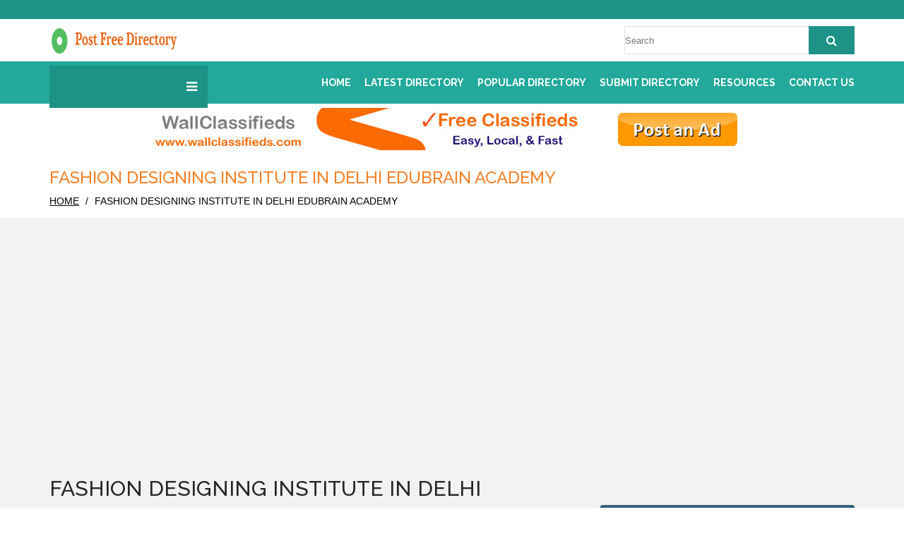

--- FILE ---
content_type: text/html; charset=UTF-8
request_url: https://www.postfreedirectory.com/education/free/fashion-designing-institute-in-delhi-edubrain-academy/178230.html
body_size: 12879
content:
<!DOCTYPE html>
<html lang="en">
<head>
<meta charset="utf-8">
<meta http-equiv="X-UA-Compatible" content="IE=edge">
<title>Fashion Designing Institute in Delhi EduBrain Academy</title>
<meta name="description" content="Masters In Fashion Desginging/ PGDF| Edu Brain Academy"/>
<meta name="keywords" content="Fashion Designing Institute in Delhi,M.Sc In Fashion Desginging in Delhi Fashion Design College in Delhi NCR"/>
<meta name="viewport" content="width=device-width, initial-scale=1, maximum-scale=1">  
<link rel="shortcut icon" href="/assets/img/favicon.ico" type="image/x-icon">
<link rel="icon" href="assets/img/favicon.ico" type="image/x-icon"> 
<link href="/assets/css/style.css" rel="stylesheet">
<link href="/assets/css/color.css" rel="stylesheet" id="colors">
<link href="/assets/css/responsive.css" rel="stylesheet">
<link rel="stylesheet" href="https://maxcdn.bootstrapcdn.com/font-awesome/4.5.0/css/font-awesome.min.css">
<script data-ad-client="ca-pub-6576361112849721" async src="https://pagead2.googlesyndication.com/pagead/js/adsbygoogle.js"></script>
<style>

body{font-family: 'Roboto',sans-serif;
    font-size: 15px;}
</style>
    </head>

    <body>

        <div class='preloader'>

            <div class='loader-center'>

                <div class='loader'>

                    <div class='circle circle-1'></div>

                    <div class='circle circle-2'></div>

                    <div class='circle circle-3'></div>

                    <div class='circle circle-4'></div>

                </div>

            </div>

        </div>

        

           <div class="main-header">
           <div class="top-bar" id="top-bar-sec">
                <div class="container">
                    <div class="row">
                        <div class="col-md-6 col-sm-6 col-xs-6">
                            <div class="contact">
                                <ul>
                                    <li>
                                       
                                    </li>
                                    </ul>
                            </div>
                        </div>
                        <div class="col-md-6 col-sm-6 col-xs-6 text-right">
                            <div class="contacts">
                                
                            </div>
                        </div>
                    </div>
                </div>
            </div>
            <div class="middle">
                <div class="container">
                    <div class="row">
                        <div class="col-md-5 col-sm-5 col-xs-12">
                            <a class="navbar-brand hidden-xs" href="/" title="Free Directory Submission, Website Directories Free, Free Web Directories, Directory Free Listing, Free Website Listing Sites">
                            <img class="site_logo" src="/assets/img/logodirectory.png" /></a>
                        </div>
                        <div class="col-md-7 col-sm-7 col-xs-12">
                            <form name="registers" action="/search" method="get"> 
                            <div class="header-searchbar">                              
                               <input type="text" name="p" placeholder="Search">
                                <button type="submit" class="search-btn"><i class="fa fa-search" aria-hidden="true"></i></button>
                             </div>
                            </form>
                        </div>                

                    </div>

                </div>

            </div>
            <div id="main-menu" class="wa-main-menu main-menu">
                <!-- Menu -->

                <div class="wathemes-menu relative">
                    <!-- navbar -->

                    <div class="navbar navbar-default theme-bg mar0" role="navigation">

                        <div class="container">

                            <div class="row">

                                <div class="col-md-12 col-sm-12 col-xs-12">

                                    <div class="navbar-header">


                                        <a class="navbar-brand visible-xs" href="/" title="Free Directory Submission, Website Directories Free, Free Web Directories, Directory Free Listing, Free Website Listing Sites">

                            <img class="site_logo" src="/assets/img/logodirectory.png" /></a>

                                        <!-- Button For Responsive toggle -->

                                        <button type="button" class="navbar-toggle" data-toggle="collapse" data-target=".navbar-collapse">

                                        <span class="sr-only">Toggle navigation</span>

                                        <span class="icon-bar"></span>

                                        <span class="icon-bar"></span>

                                        <span class="icon-bar"></span>

                                        </button>

                                        <!-- Logo -->

                                    </div>

                                    <!-- Navbar Collapse -->

                                    <div class="navbar-collapse collapse">

                                        <div class="row">
                                            <!-- nav -->

                                            <ul class="nav navbar-nav">			
			<li><a href="/">Home</a></li>
			<li><a href="/latest">Latest Directory</a></li>		
			<li><a href="/popular">Popular Directory</a></li>	
			<li><a href="/submit">Submit Directory</a></li>		
			<li><a href="/resources">Resources</a></li>							
			<li><a href="/contact">Contact us</a></li>
                                            </ul>

                                            <!-- navbar-collapse -->

                                        </div>

                                    </div>

                                </div>

                                <!-- col-md-12 -->

                            </div>

                            <!-- row -->

                        </div>

                        <!-- container -->

                    </div>

                    <!-- navbar -->

                </div>

                <!--  Menu -->

            </div>

        </div>

        <div class="slider-section">

            <div class="container">

                <div class="categories">

                    <div class="categorie-section">

                        
                            <h5>&nbsp;<i class="fa fa-bars" aria-hidden="true"></i></h5>

                        

                    </div>

                </div>

            </div>

        </div>
		
		<div align="center"><a target="_blank" href="https://www.wallclassifieds.com/?utm_source=postfreedirectory&utm_medium=banner&utm_campaign=cl" rel="nofollow"><img src="/assets/img/wall.jpg" style="margin:auto;display: block;
    margin-bottom: 10px;" class="img-responsive" border="0"></a></div>
        <!-- //***slider-section Start***// -->

        <div class="breadcrumb-section">

            <div class="breadcrumb-text">

                <div class="container">

                    <div class="row">

                        <div class="col-md-12 col-sm-12 col-xs-12">

                            <div class="breadcrumb-text padTB10">

                                <h3><span>Fashion Designing Institute in Delhi EduBrain Academy</span></h3>

                                <ul class="breadcrumb-list">

                                    <li><a href="/">home</a></li>

                                    <li>Fashion Designing Institute in Delhi EduBrain Academy</li>

                                </ul>

                            </div>

                        </div>

                    </div>

                </div>

            </div>

        </div>



      <div class="deals bg padTB60">

            <div class="container">

                <div class="row">

                    <div class="col-md-8 col-sm-8 col-xs-12">

                        <div class="row">

                            

                            <div class="col-md-12 col-sm-12 col-xs-12">

                                <div class="blog marB30">

                                    <h2>Fashion Designing Institute in Delhi EduBrain Academy</h2>

                                  
               </div>                                
					There are many fashion designing institutes in Delhi that offer courses in fashion designing. Some of the leading institutes are EduBrain Academy. This institute offers both undergraduate and postgraduate programmes in fashion designing like Master in fashion designing ,  B.des in fashion designing etc. For more details visit here - https://www.edubrain.in/  or contact us - 91-93193-36333
<br />
				
				
                                                    

                            </div>

                        </div>

                    </div>

                    <div class="col-md-4 col-sm-4 col-xs-12">

                        <div id="sidebar" class="right" style="margin-top: 47px;">       
                      <div class="info">
                    <h1>Directory Details</h1>  
                </div>           

                <div class="sidebar-nav1">

                    <ul>                                        
                         					    <li><b><i class="fa fa-user" aria-hidden="true" style="color: #f57f25;"></i></b> &nbsp;&nbsp; edubrain foundation</li>											
												<li><b><i class="fa fa-caret-right" aria-hidden="true" style="color: #f57f25;"></i></b> &nbsp;&nbsp; <a href="/education" title="Education Directory">Education</a> / <a href="/education/category/general" title="General Directory">General</a></li>											
						
												<li><b><i class="fa fa-clock-o" aria-hidden="true" style="color: #f57f25;"></i></b>  &nbsp;&nbsp;Nov 07,2022</li>
												<li><b><i class="fa fa-link" aria-hidden="true" style="color: #f57f25;"></i></b>  &nbsp;&nbsp;<a title="Fashion Designing Institute in Delhi EduBrain Academy" href="https://www.edubrain.in/" target="_blank">https://www.edubrain.in/</a></li>
						                                                 

                    </ul>
                    

                                    </div>  </div>

                    </div>

                </div>

            </div>

        </div>

        
        <!-- //***Services End***// -->

        <div class="clear"></div>
		        <div class="main-footer padT60" style="padding: 30px 0px;">
            <div class="container">
                <div class="row">
                     
                    <div class="col-12">  

                <p style="text-align: center; color: #fff; margin: 0px; padding: 5px;"><i class="fa fa-copyright" aria-hidden="true"></i> Copyright Postfreedirectory.com</p>            

                    </div>
                </div>
            </div>
        </div>      

        <!-- //***Footer-Section End***// -->
        <!-- jQuery (necessary for Bootstrap's JavaScript plugins) -->
        <script src="/assets/js/jquery.min.js"></script>
        <!-- Include all compiled plugins (below), or include individual files as needed -->
        <script src="/assets/js/bootstrap.min.js"></script>
        <script src="/assets/plugins/owl-carousel/js/owl.carousel.min.js"></script>
        <script src="/assets/plugins/megamenu/js/hover-dropdown-menu.js"></script>
        <script src="/assets/plugins/megamenu/js/jquery.hover-dropdown-menu-addon.js"></script>
        <script src="/assets/plugins/preloader/js/anime.min.js"></script>
        <script src="/assets/js/main.js"></script>  
		<script type="text/javascript">

  var _gaq = _gaq || [];
  _gaq.push(['_setAccount', 'UA-26243792-1']);
  _gaq.push(['_trackPageview']);

  (function() {
    var ga = document.createElement('script'); ga.type = 'text/javascript'; ga.async = true;
    ga.src = ('https:' == document.location.protocol ? 'https://ssl' : 'http://www') + '.google-analytics.com/ga.js';
    var s = document.getElementsByTagName('script')[0]; s.parentNode.insertBefore(ga, s);
  })();

</script>
<!-- Start of StatCounter Code for Default Guide -->
<script type="text/javascript">
var sc_project=7287372; 
var sc_invisible=1; 
var sc_security="6fed9eb5"; 
</script>
<script type="text/javascript"
src="https://www.statcounter.com/counter/counter.js"></script>
<noscript><div class="statcounter"><a title="website
statistics" href="https://statcounter.com/free-web-stats/"
target="_blank"><img class="statcounter"
src="https://c.statcounter.com/7287372/0/6fed9eb5/1/"
alt="website statistics"></a></div></noscript>
<!-- End of StatCounter Code for Default Guide -->
           </body>
</html>

--- FILE ---
content_type: text/html; charset=utf-8
request_url: https://www.google.com/recaptcha/api2/aframe
body_size: 268
content:
<!DOCTYPE HTML><html><head><meta http-equiv="content-type" content="text/html; charset=UTF-8"></head><body><script nonce="6QBgCvZv8X7ZCv8LHxamYA">/** Anti-fraud and anti-abuse applications only. See google.com/recaptcha */ try{var clients={'sodar':'https://pagead2.googlesyndication.com/pagead/sodar?'};window.addEventListener("message",function(a){try{if(a.source===window.parent){var b=JSON.parse(a.data);var c=clients[b['id']];if(c){var d=document.createElement('img');d.src=c+b['params']+'&rc='+(localStorage.getItem("rc::a")?sessionStorage.getItem("rc::b"):"");window.document.body.appendChild(d);sessionStorage.setItem("rc::e",parseInt(sessionStorage.getItem("rc::e")||0)+1);localStorage.setItem("rc::h",'1770130067841');}}}catch(b){}});window.parent.postMessage("_grecaptcha_ready", "*");}catch(b){}</script></body></html>

--- FILE ---
content_type: text/css
request_url: https://www.postfreedirectory.com/assets/css/style.css
body_size: 50364
content:
/*------------------------------------------------------------------
[Master Stylesheet]

Project:  Bestbuy - Bootstrap Responsive template for deals & coupon codes.
Version: 1.0.0
Assigned to: 
Primary use: Coupon, Code, Offers, Discounts , Deals, HTML5, Responsive, template
-------------------------------------------------------------------*/
/*------------------------------------------------------------------
[Table of contents]

1 Fonts
2 Body / body
3 Default Css
3.1 Reset Style / img
3.2 Form Inputs / input
3.3 Button Style / .itg-button
3.4 Padding Style / .pad0
3.5 Margin Style / .mar0
4 Header-Style
4.1 Top Bar / .contact
4.2 Navigation Bar / .navbar-nav
5 Main Slider
5.1 Owl Nav Style / .slider-section .owl-prev
5.2 Slider Style / .slider-section
6 Heading Style / .section-box
7 Deals Style / .deals
8 Coupons Style / .coupons-section
9 Blog Style / .latest-blog
10 Stores Style / .popular-stores
11 Contact Style / .contact-section
12 Page Header / .breadcrumb-section
13 Preloader / .preloader
14 Page Style
14.1 Sidebars / .sidebar
14.2 Pagination / .pagination-box
14.3 services / .service-section
14.4 Shopcart Style / .shopcart-section
14.5 Wishlist / .cart-detail
15 Footer / .main-footer
-------------------------------------------------------------------*/
/*--- Bootstrap.CSS ---*/

@import '../css/bootstrap.min.css';
/*--- Fontawesome.CSS ---*/

@import '../plugins/font-awesome/css/font-awesome.min.css';
/*--- Owl-Carousel.CSS ---*/

@import '../plugins/owl-carousel/css/owl.carousel.min.css';
@import '../plugins/owl-carousel/css/owl.theme.default.min.css';
/*--- Hover-Dropdown-Menu.CSS ---*/

@import '../plugins/megamenu/css/hover-dropdown-menu.css';
@import '../plugins/flaticon/css/flaticon.css';
/*
==========================
1 Fonts
==========================
*/

@import url('https://fonts.googleapis.com/css?family=Raleway:100,100i,200,200i,300,300i,400,400i,500,500i,600,600i,700,700i,800,800i,900,900i" rel="stylesheet');
/*
==========================
2 Body
==========================
*/

body {
    font-family: 'Raleway', sans-serif;
    font-size: 16px;
    color: #777;
    line-height: 1.8em;
    background: #ffffff;
    -webkit-font-smoothing: antialiased;
    max-width: 100%;
    overflow-x: hidden;
}
/*
==========================
3 Default Css
==========================
*/
/* 3.1 Reset Style */

img {
    max-width: 100%;
}
a {
    text-decoration: none;
    cursor: pointer;
    color: inherit;
    -webkit-transition: all 0.45s ease-in-out;
    -moz-transition: all 0.45s ease-in-out;
    -o-transition: all 0.45s ease-in-out;
    -ms-transition: all 0.45s ease-in-out;
    transition: all 0.45s ease-in-out;
}
a:hover,
a:focus,
a:visited {
    text-decoration: none;
    outline: none;
    -webkit-transition: all 0.45s ease-in-out;
    -moz-transition: all 0.45s ease-in-out;
    -o-transition: all 0.45s ease-in-out;
    -ms-transition: all 0.45s ease-in-out;
    transition: all 0.45s ease-in-out;
    color: inherit;
}
p,
em {
    
    font-size: 15px;
    line-height: 1.6em;
font-family: 'Roboto',sans-serif;
    color: #000000ad;
}
.deals span {font-size: 15px;
    line-height: 1.6em;
    font-family: 'Roboto',sans-serif;
    color: #000000ad;}
	.blog{font-size: 15px;
    line-height: 1.6em;
    font-family: 'Roboto',sans-serif;
    color: #000000ad;}
h1,
h2,
h3,
h4,
h5,
h6 {
    position: relative;
    margin: 0px;
    background: none;
    line-height: 1.6em;
    font-family: 'Raleway', sans-serif;
    color: #262626;
    text-transform: uppercase;
}
/* 3.2 Form Inputs */

input[type=text],
input[type=email],
input[type=search],
input[type=password],
input[type=number],
select {
    padding: 0 0px;
    border: 0;
    display: inline-block;
    width: 100%;
    border: 1px solid rgba(0, 0, 0, 0.12);
    outline: none;
    height: 40px;
    font-size: 13px;
}
.filter{padding-right: 30px;}
textarea {
    padding: 0 20px;
    border: 0;
    display: inline-block;
    width: 100%;
    background-color: #f5f5f5;
    border: 1px solid rgba(0, 0, 0, 0.12);
    outline: none;
    font-size: 14px;
    resize: none;
}
input[type=radio] {
    position: absolute;
    
}
input[type=checkbox] {
    position: absolute;
    visibility: hidden;
}
.box-check:before {
    display: block;
    position: absolute;
    content: "\f00c";
    border-radius: 0;
    top: 0;
    left: 1px;
    margin: auto;
    transition: background 0.25s linear;
    -webkit-transition: background 0.25s linear;
    font: normal normal normal 11px/1 FontAwesome;
    opacity: 0;
}
.box-check {
    display: block;
    position: absolute;
    border: 2px solid;
    border-radius: 0;
    height: 15px;
    width: 15px;
    top: 17px;
    margin-top: -10px;
    left: 0;
    z-index: 5;
    transition: border .25s linear;
    -webkit-transition: border .25s linear;
}
.check {
    border: 5px solid #FFFFFF;
}
.check::before {
    display: block;
    position: absolute;
    content: '';
    height: 10px;
    width: 10px;
    top: 4px;
    left: 4px;
    margin: auto;
    transition: background 0.25s linear;
    -webkit-transition: background 0.25s linear;
    visibility: hidden;
}
.check {
    display: block;
    position: absolute;
    border: 2px solid;
    height: 20px;
    width: 20px;
    top: 50%;
    margin-top: -10px;
    left: 15px;
    z-index: 5;
    transition: border .25s linear;
    -webkit-transition: border .25s linear;
}
input[type=radio]:checked ~ .check::before {
    visibility: visible;
}
input[type=radio]:checked ~ label {
    #color: #2e2e2e;
}
input[type=checkbox]:checked ~ .box-check {
    border: 2px solid;
    border-color: #e6e6e6;
}
input[type=checkbox]:checked ~ label {
    #color: #2e2e2e;
}
input[type=checkbox]:checked ~ .box-check:before {
    opacity: 1;
}
ul.list label.radio-label,
label.radio-label {
    display: block;
    position: relative;
    font-size: 16px;
    padding: 0px 0px 0px 15px;
    margin: 0 auto;
    height: 30px;
    z-index: 9;
    cursor: pointer;
    -webkit-transition: all 0.25s linear;
    text-transform: capitalize;
}
label {
    display: inline-block;
    font-weight: 400;
    margin: 0 0 5px 0px;
    color: #777;
}
input::-webkit-input-placeholder,
textarea::-webkit-input-placeholder {
    color: #777;
}
select::-moz-placeholder,
select::-webkit-input-placeholder,
select:-ms-input-placeholder,
select:-moz-placeholder {
    color: #fff;
}
input::-moz-placeholder,
textarea::-moz-placeholder {
    color: #777;
}
input:-ms-input-placeholder,
textarea:-ms-input-placeholder {
    color: #777;
}
input:-moz-placeholder,
textarea:-moz-placeholder {
    color: #777;
}
section {
    position: relative;
    width: 100%;
    float: left;
}
.positionR {
    position: relative;
}
.positionS {
    position: static;
}
.positionA {
    position: absolute;
}
.bagB {
    background: black;
}
.bagW {
    background: White;
}
.border-box {
    border: 1px solid lightgray;
}
ul {
    list-style: none;
    padding: 0;
    margin: 0;
}
ul li a {
    display: inline-block;
}
ul li {
    font-size: 16px;
}
.drf ul li {
    font-size: 22px;
    display: inline-block;
    padding: 0px 5px;
}
span {
    font-size: 16px;
    font-size: inherit;
}
.clear {
    clear: both;
}
/* 3.3 Button Style */

.itg-btn {
    background-color: #000;
    color: #fff;
    padding: 5px 40px;
    text-transform: uppercase;
    position: relative;
    z-index: 1;
    border: 0;
}
.itg-btn.cart-btn {
    position: relative;
    padding: 10px 40px;
    color: #fff;
    font-size: 14px;
    font-weight: bold;
}
.itg-btn.box-btn.black {
    color: #000;
    border: 1px solid #f2f2f2;
}
.itg-btn.box-btn.white {
    color: #000;
    border: 1px solid #f2f2f2;
}
.itg-btn.box-btn {
    background-color: transparent;
    color: inherit;
    font-size: 14px;
    font-weight: bold;
    overflow: hidden;
    display: inline-block;
    text-align: center;
}
.itg-btn.box-btn:hover span {
    left: -50%;
    opacity: 1;
    color: #fff;
}
.itg-btn.box-btn span:after {
    width: 0;
    height: 0;
    border-bottom: 60px solid;
    border-right: 40px solid transparent;
    position: absolute;
    content: "";
    top: 0;
    -webkit-transition: all 0.45s ease-in-out;
    -moz-transition: all 0.45s ease-in-out;
    -o-transition: all 0.45s ease-in-out;
    -ms-transition: all 0.45s ease-in-out;
    transition: all 0.45s ease-in-out;
    left: 100%;
}
.itg-btn.box-btn span {
    background-color: #eee;
    opacity: 1;
    position: absolute;
    left: 0;
    top: 0;
    text-align: center;
    width: 100%;
    height: 100%;
    color: #000;
    padding: 8px 0;
    -webkit-transition: all 0.45s ease-in-out;
    -moz-transition: all 0.45s ease-in-out;
    -o-transition: all 0.45s ease-in-out;
    -ms-transition: all 0.45s ease-in-out;
    transition: all 0.45s ease-in-out;
    line-height: 1.6em;
}
/* 3.4 Padding Style */

.pad0 {
    padding: 0px;
}
.pad5 {
    padding: 5px;
}
.pad10 {
    padding: 10px;
}
.pad15 {
    padding: 15px;
}
.pad20 {
    padding: 20px;
}
.pad30 {
    padding: 30px;
}
.pad40 {
    padding: 40px;
}
.pad50 {
    padding: 50px;
}
.pad60 {
    padding: 60px;
}
.pad70 {
    padding: 70px;
}
.pad80 {
    padding: 80px;
}
.pad90 {
    padding: 90px;
}
.pad100 {
    padding: 100px;
}
.padTB0 {
    padding: 0px 0;
}
.padTB5 {
    padding: 5px 0;
}
.padTB10 {
    padding: 10px 0;
}
.padTB15 {
    padding: 15px 0;
}
.padTB20 {
    padding: 20px 0;
}
.padTB30 {
    padding: 30px 0;
}
.padTB40 {
    padding: 40px 0;
}
.padTB50 {
    padding: 50px 0;
}
.padTB60 {
    padding: 60px 0;
}
.padTB70 {
    padding: 70px 0;
}
.padTB80 {
    padding: 80px 0;
}
.padTB90 {
    padding: 90px 0;
}
.padTB100 {
    padding: 100px 0;
}
.padT0 {
    padding-top: 0px;
}
.padT5 {
    padding-top: 5px;
}
.padT10 {
    padding-top: 10px;
}
.padT15 {
    padding-top: 15px;
}
.padT20 {
    padding-top: 20px;
}
.padT30 {
    padding-top: 30px;
}
.padT40 {
    padding-top: 40px;
}
.padT50 {
    padding-top: 50px;
}
.padT60 {
    padding-top: 60px;background-color: #262626;
}
.padT70 {
    padding-top: 70px;
}
.padT80 {
    padding-top: 80px;
}
.padT90 {
    padding-top: 90px;
}
.padT100 {
    padding-top: 100px;
}
.padB0 {
    padding-bottom: 0px;
}
.padB5 {
    padding-bottom: 5px;
}
.padB10 {
    padding-bottom: 10px;
}
.padB20 {
    padding-bottom: 20px;
}
.padB30 {
    padding-bottom: 30px;
}
.padB40 {
    padding-bottom: 40px;
}
.padB50 {
    padding-bottom: 50px;
}
.padB60 {
    padding-bottom: 60px;
}
.padB70 {
    padding-bottom: 70px;
}
.padB80 {
    padding-bottom: 80px;
}
.padB90 {
    padding-bottom: 90px;
}
.padB100 {
    padding-bottom: 100px;
}
.padL0 {
    padding-left: 0px;
}
.padL5 {
    padding-left: 5px;
}
.padL10 {
    padding-left: 10px;
}
.padL20 {
    padding-left: 20px;
}
.padL30 {
    padding-left: 30px;
}
.padL40 {
    padding-left: 40px;
}
.padL50 {
    padding-left: 50px;
}
.padL60 {
    padding-left: 60px;
}
.padL70 {
    padding-left: 70px;
}
.padL80 {
    padding-left: 80px;
}
.padL90 {
    padding-left: 90px;
}
.padL100 {
    padding-left: 100px;
}
.padLR0 {
    padding-left: 0px;
}
.padLR5 {
    padding-left: 5px;
}
.padLR10 {
    padding-left: 10px;
}
.padLR20 {
    padding-left: 20px;
}
.padLR30 {
    padding-left: 30px;
}
.padLR40 {
    padding-left: 40px;
}
.padLR50 {
    padding-left: 50px;
}
.padLR60 {
    padding-left: 60px;
}
.padLR70 {
    padding-left: 70px;
}
.padLR80 {
    padding-left: 80px;
}
.padLR90 {
    padding-left: 90px;
}
.padLR100 {
    padding-left: 100px;
}
.padR0 {
    padding-right: 0px;
}
.padR5 {
    padding-right: 5px;
}
.padR10 {
    padding-right: 10px;
}
.padR20 {
    padding-right: 20px;
}
.padR30 {
    padding-right: 30px;
}
.padR40 {
    padding-right: 40px;
}
.padR50 {
    padding-right: 50px;
}
.padR60 {
    padding-right: 60px;
}
.padR70 {
    padding-right: 70px;
}
.padR80 {
    padding-right: 80px;
}
.padR90 {
    padding-right: 90px;
}
.padR100 {
    padding-right: 100px;
}
/* 3.5 Margin Style */

.mar0 {
    margin: 0px;
}
.mar5 {
    margin: 5px;
}
.mar10 {
    margin: 10px;
}
.mar15 {
    margin: 15px;
}
.mar20 {
    margin: 20px;
}
.mar30 {
    margin: 30px;
}
.mar40 {
    margin: 40px;
}
.mar50 {
    margin: 50px;
}
.mar60 {
    margin: 60px;
}
.mar70 {
    margin: 70px;
}
.mar80 {
    margin: 80px;
}
.mar90 {
    margin: 90px;
}
.mar100 {
    margin: 100px;
}
.marT0 {
    margin-top: 0px;
}
.marT5 {
    margin-top: 5px;
}
.marT10 {
    margin-top: 10px;
}
.marT15 {
    margin-top: 15px;
}
.marT20 {
    margin-top: 20px;
}
.marT30 {
    margin-top: 30px;
}
.marT40 {
    margin-top: 40px;
}
.marT50 {
    margin-top: 50px;
}
.marT60 {
    margin-top: 60px;
}
.marT70 {
    margin-top: 70px;
}
.marT80 {
    margin-top: 80px;
}
.marT90 {
    margin-top: 90px;
}
.marT100 {
    margin-top: 100px;
}
.marB0 {
    margin-bottom: 0px;
}
.marB5 {
    margin-bottom: 5px;
}
.marB10 {
    margin-bottom: 10px;
}
.marB20 {
    margin-bottom: 20px;
}
.marB30 {
    margin-bottom: 30px;
}
.marB40 {
    margin-bottom: 40px;
}
.marB50 {
    margin-bottom: 50px;
}
.marB60 {
    margin-bottom: 60px;
}
.marB70 {
    margin-bottom: 70px;
}
.marB80 {
    margin-bottom: 80px;
}
.marB90 {
    margin-bottom: 90px;
}
.marB100 {
    margin-bottom: 100px;
}
.marL0 {
    margin-left: 0px;
}
.marL5 {
    margin-left: 5px;
}
.marL10 {
    margin-left: 10px;
}
.marL20 {
    margin-left: 20px;
}
.marL30 {
    margin-left: 30px;
}
.marL40 {
    margin-left: 40px;
}
.marL50 {
    margin-left: 50px;
}
.marL60 {
    margin-left: 60px;
}
.marL70 {
    margin-left: 70px;
}
.marL80 {
    margin-left: 80px;
}
.marL90 {
    margin-left: 90px;
}
.marL100 {
    margin-left: 100px;
}
.marR0 {
    margin-right: 0px;
}
.marR5 {
    margin-right: 5px;
}
.marR10 {
    margin-right: 10px;
}
.marR20 {
    margin-right: 20px;
}
.marR30 {
    margin-right: 30px;
}
.marR40 {
    margin-right: 40px;
}
.marR50 {
    margin-right: 50px;
}
.marR60 {
    margin-right: 60px;
}
.marR70 {
    margin-right: 70px;
}
.marR80 {
    margin-right: 80px;
}
.marR90 {
    margin-right: 90px;
}
.marR100 {
    margin-right: 100px;
}
/*
==========================
4 Header Style
==========================
*/
/* 4.1 Top Bar */

.contact {
    width: 100%;
    position: relative;
    float: left;
}
.main-header {
    width: 100%;
    position: fixed;
    float: left;z-index: 11;
}
#top-bar-sec {
    width: 100%;
    position: relative;
    float: left;
    padding: 0;
    z-index: 3;
}
.contact ul li {
    text-transform: capitalize;
    color: #fff;
    font-size: 14px;
    display: inline-block;font-family: lato;
}
.contacts {
    width: 100%;
    position: relative;
    float: left;
	margin-top:5px;
}
.contact select {
    border: none;
    font-size: 14px;
    padding: 0;
}
.contacts ul li {
    text-transform: capitalize;
    color: #fff;
    font-size: 14px;
    display: inline-block;
}

.middle {
    width: 100%;
    position: relative;
    float: left;
    padding: 5px 0;background: #fff;
}
.middle ul li {
    display: inline-block;
    float: right;
    color: #000;
    margin-top: 20px;
}
.middle sup {
    color: #fff;
    padding: 1px 4px;
    border-radius: 50px;
    top: -16px;
    left: -6px;
}
ul.shopping-cart li i {
    font-size: 20px;
    margin-top: 5px;
}
.shopping-cart {
    width: 100%;
    position: relative;
    float: left;
}
ul.nav.navbar-nav li a:last-child {
    padding-right: 0;
}
.shopping-cart [class^="flaticon-"]:before,
[class*=" flaticon-"]:before,
[class^="flaticon-"]:after,
[class*=" flaticon-"]:after {
    font-size: 22px;
}
.header-searchbar select {
    position: absolute;
    width: 25%;
    border-top-right-radius: 0px;
    border-bottom-right-radius: 0px;
    color: #262626;
    background-color: #eee;
    font-weight: bold;
}

.header-searchbar {
   width: 50%;
    position: relative;
    float: right;
    margin-top: 5px;
}
.header-searchbar button {
    font-size: 16px;
    padding: 0 25px;
    position: absolute;
    right: 0;
    top: 0;
    height: 100%;
    border: 0;
    outline: none;
    -webkit-transition: all 0.45s ease-in-out;
    -moz-transition: all 0.45s ease-in-out;
    -o-transition: all 0.45s ease-in-out;
    -ms-transition: all 0.45s ease-in-out;
    transition: all 0.45s ease-in-out;
    color: #fff;
    border-top-left-radius: 0px;
    border-bottom-left-radius: 0px;
}
/* 4.2 Navigation Bar */

li.left-side i {
    margin-left: 4px;
    position: absolute;
    right: 16px
}
.navbar {
    background-color: #23a99c;
    width: 100%;
    position: relative;
    float: left;
    padding: 5px 0;
}
.navbar-default .navbar-nav>li>a {
font-family: 'Raleway', sans-serif;
    color: #fff;
    text-align: center;
    text-transform: uppercase;
    font-weight: bold;
    font-size: 14px;
}
#main-menu {
    width: 100%;
    position: relative;
    float: left;
}
.dropdown-menu>li>a {
    display: block;
    padding: 10px 20px;
    clear: both;
    font-size: 14px;
    font-weight: bold;
    color: #000;
    white-space: nowrap;
    text-transform: uppercase;
}
.navbar-nav .dropdown-menu .dropdown-header,
.navbar-nav .dropdown-menu>li>a {
    padding: 10px 20px;
}
.navbar-default.navbar-nav > a,
.navbar-default.navbar-nav > a:hover,
.nav a:hover,
ul.nav.navbar-nav li a:hover {
    background-color: transparent;
}
.navbar-default .navbar-nav > a,
.navbar-default .navbar-nav > a:focus,
.navbar-default .navbar-nav > a:hover,
.nav > a:focus,
.nav > a:hover:hover {
    background-color: transparent;
}
.navbar-nav>li>.dropdown-menu {
    margin-top: 12px!important;
}
.vertical-menu.navbar-nav>li>.dropdown-menu {
    top: -12px !important;
}
.navbar-default:hover .navbar-nav .dropdown-menu>li>a:hover {
    color: #fff;
}
.navbar-default .navbar-nav>li>a i {
    display: inline-block;
}
ul.nav.navbar-nav.sm i {
    font-size: 18px;
    padding-left: 5px;
}
.navbar-default .navbar-nav .open .dropdown-menu>li>a {
    color: #fff;
    text-transform: uppercase;
}
.navbar-default .navbar-nav .dropdown-menu>li>a {
    color: #000;
    text-transform: uppercase;
    -webkit-transition: all 0.45s ease-in-out;
    -moz-transition: all 0.45s ease-in-out;
    -o-transition: all 0.45s ease-in-out;
    -ms-transition: all 0.45s ease-in-out;
    transition: all 0.45s ease-in-out;
}
.search-icon.s-icon.hidden-xs ul li {
    position: relative;
    float: left;
}
.search-icon.s-icon {
    position: absolute;
    right: 0;
    top: 45%;
    margin-top: -9px;
    color: #000;
}
.search-icon.s-icon ul li {
    display: inline-block;
    padding-right: 15px;
}
.search_bar input[type=text] {
    background-color: #f2f2f2;
    border: none;
}
.search-bar {
    position: relative;
    float: left;
    width: 100%;
    background-color: #fff;
    padding: 20px 10px;
}
.contact .language-icon {
    margin-left: 2px;
    left: 0px;
    position: relative;
    top: 6px;
}
.head-search {
    padding: 0px 0;
    text-align: right;
    color: #000;
}
.top-search {
    background-color: rgb(153, 208, 56);
    padding: 0 30px;
    position: absolute;
    top: 100%;
    right: 100%;
    -webkit-transition: all 0.45s ease-in-out;
    -moz-transition: all 0.45s ease-in-out;
    -o-transition: all 0.45s ease-in-out;
    -ms-transition: all 0.45s ease-in-out;
    transition: all 0.45s ease-in-out;
}
.top-search .input-group-addon {
    background-color: transparent;
    border: 0;
    border-radius: 0;
    color: #fff;
}
.top-search input.form-control {
    background-color: transparent;
    color: #fff;
    border: none;
    box-shadow: none;
    padding: 0 0;
    height: 50px;
}
.top-search input::-webkit-input-placeholder {
    / Chrome/Opera/Safari / color: #fff;
}
.top-search input::-moz-placeholder {
    / Firefox 19+ / color: #fff;
}
.top-search input:-ms-input-placeholder {
    / IE 10+ / color: #fff;
}
.top-search input:-moz-placeholder {
    / Firefox 18- / color: #fff;
}
.search_bar {
    position: relative;
}
.search_bar input {
    border: 1px solid #fff;
    color: #fff;
    background-color: transparent;
}
.search_bar button {
    position: absolute;
    top: 0;
    right: 0;
    height: 100%;
    line-height: 1em;
    background-color: #fff;
    border: none;
    padding: 0px 20px;
    outline: none;
    font-size: 16px;
    text-transform: uppercase;
    letter-spacing: 2px;
    font-weight: 500;
}
.input-group::-webkit-input-placeholder {
    /* WebKit, Blink, Edge */
    
    color: #fff;
}
.input-group:-moz-placeholder {
    /* Mozilla Firefox 4 to 18 */
    
    color: #fff;
}
.input-group::-moz-placeholder {
    /* Mozilla Firefox 19+ */
    
    color: #fff;
}
.input-group:-ms-input-placeholder {
    /* Internet Explorer 10-11 */
    
    color: #fff;
}
.input-group::-ms-input-placeholder {
    /* Microsoft Edge */
    
    color: #fff;
}
.navbar-default .navbar-nav > .open > a,
.navbar-default .navbar-nav > .open > a:focus,
.navbar-default .navbar-nav > .open > a:hover,
.nav .open > a:focus,
.nav .open > a:hover,
.dropdown-menu > li > a:focus,
.dropdown-menu > li > a:hover,
ul.nav.navbar-nav li a:hover {
    background-color: transparent;
    color: #fff;
}
.dropdown-menu {
    background-color: #1a1a1a;
}
ul.nav.navbar-nav.vertical-menu {
    background-color: #fff;
    width: 100%;
}
.categorie-section i {
    right: 15px;
    position: absolute;
    top: 50%;
    margin-top: -9px;
}
.categorie-section h5 {
   width: 100%;
    position: absolute;
    float: left;
    color: #fff;
    margin-top: -60px;
    padding: 16px 15px;
    font-size: 18px;
	background-color: blue;
}
.categorie-section {
   width: 17.5%;
    float: left;
    position: fixed;
    z-index: 11;
}
.categories {
    width: 24%;
    float: left;
    position: relative;
}
.categoriess {
    width: 100%;
    float: left;
    position: relative;
}
.vertical-menu .dropdown-menu {
    background-color: #fff;
}
ul.nav.navbar-nav.vertical-menu li {
    border-bottom: 1px solid #e6e6e6;
    width: 100%;
    padding-top: 1px;
}
ul.nav.navbar-nav.vertical-menu>li>.dropdown-menu {
    left: 100% !important;
}
.vertical-menu .dropdown-menu li.left-side .dropdown-menu {
    margin-left: 100% !important;
}
ul.nav.navbar-nav.vertical-menu li a {
    text-transform: uppercase;
    font-weight: 500;
    font-size: 13px;
    color: #000;
    padding: 15px 27px;
}
ul.nav.navbar-nav.vertical-menu li a:hover {
    color: #fff;
}
ul.nav.navbar-nav.vertical-menu li a i {
    float: right;
}
/*
==========================
5 Main Slider
==========================
*/
/* 5.1 Owl Nav Style */

.slider-section .owl-prev {
    position: absolute;
    content: "";
    top: 34%;
    left: 0;
    background-color: #fff;
    padding: 7px 12px;
    width: 40px;
    height: 40px;
    -webkit-transition: all 0.45s ease-in-out;
    -moz-transition: all 0.45s ease-in-out;
    -o-transition: all 0.45s ease-in-out;
    -ms-transition: all 0.45s ease-in-out;
    transition: all 0.45s ease-in-out;
}
.slider-section .owl-next {
    position: absolute;
    content: "";
    top: 34%;
    right: 0;
    background-color: #fff;
    padding: 7px 12px;
    width: 40px;
    height: 40px;
    -webkit-transition: all 0.45s ease-in-out;
    -moz-transition: all 0.45s ease-in-out;
    -o-transition: all 0.45s ease-in-out;
    -ms-transition: all 0.45s ease-in-out;
    transition: all 0.45s ease-in-out;
}
.slider-section .owl-prev:hover,
.slider-section .owl-next:hover {
    color: #fff;
}
.custom-nav {
    position: absolute;
    top: -95px;
    left: 0;
    width: 100%;
}
.slidernav .owl-nav {
    position: relative;
    max-width: 1140px;
    float: none;
    margin: 0 auto;
}
.slidernav .owl-prev {
    float: right;
    right: 65px;
    position: relative;
    background-color: #eeeeee;
    padding: 7px 12px;
    width: 40px;
    height: 40px;
    -webkit-transition: all 0.45s ease-in-out;
    -moz-transition: all 0.45s ease-in-out;
    -o-transition: all 0.45s ease-in-out;
    -ms-transition: all 0.45s ease-in-out;
    transition: all 0.45s ease-in-out;
}
.slidernav .owl-next {
    float: right;
    right: -25px;
    position: relative;
    background-color: #eeeeee;
    padding: 7px 12px;
    width: 40px;
    height: 40px;
    -webkit-transition: all 0.45s ease-in-out;
    -moz-transition: all 0.45s ease-in-out;
    -o-transition: all 0.45s ease-in-out;
    -ms-transition: all 0.45s ease-in-out;
    transition: all 0.45s ease-in-out;
}
.slidernav .owl-prev:hover {
    color: #fff
}
.slidernav .owl-next:hover {
    color: #fff
}
/* 5.2 Slider Style */

.slider-section {
    width: 100%;
    position: relative;
    float: left;margin-top: 153px;
}
.slider-btn {
    width: 100%;
    position: relative;
    float: left;
    margin-top: 22px;
}
.flaticon-external-link-symbol:before {
    content: "\f100";
    color: #f57f25;
}
.rts{position: relative;
    top: -5px;
    left: -9px;font-weight: bold;}
	.srts option{}
.slider-section figcaption {
    width: 100%;
    position: absolute;
    bottom: 0;
    background-color: #fff;
    padding: 15px;
    z-index: 3;
    -webkit-transition: all 0.45s ease-in-out;
    -moz-transition: all 0.45s ease-in-out;
    -o-transition: all 0.45s ease-in-out;
    -ms-transition: all 0.45s ease-in-out;
    transition: all 0.45s ease-in-out;
}
.slider-section h4 {
    color: #262626;
    text-transform: capitalize;
}
.slidernav {
    width: 100%;
    position: relative;
    float: left;
}
/*
==========================
6 Heading Style
==========================
*/

.section-box {
    width: 100%;
    position: relative;
    float: left;
    background-color: #fff;
    padding: 15px;
    box-shadow: 0px 2px 2px 1px rgba(0, 0, 0, 0.175);
}
.section-box i {
    margin-right: 10px;
    margin-left: 25px;
}
.section-box h5 {
    text-align: right;
    margin-top: 17px;
    font-weight: bold;
}
.section-box h3 {
    color: #fff;
    width: 40%;
    padding: 10px 0px;
    border: 1px dashed #fff;
}
.box-bg {
    position: relative;
}
.box-bg h3 {
    color: #fff;
    width: 100%;
    padding: 10px 20px;
    border: 1px dashed #fff;
}
/*
==========================
7 Deals Style
==========================
*/

.deals {
    width: 100%;
    position: relative;
    float: left;
    background-color: #fff;
}
.deals .search_bar button {
    background-color: #f2f2f2;
}
.latest-deals {
    width: 100%;
    position: relative;
    float: left;
}
.box-a {
    width: 100%;
    position: relative;
    float: left;
}
.box-detail {
    width: 100%;
    position: relative;
    float: left;
    background-color: #f57f25;
    padding: 20px;
}
.box-detail h4{background: #f57f25;
    color: #fff;
    text-align: center;
    text-transform: uppercase;
    font-size: 15px;}
.box-detail p {
    margin: 0;
}
.box-detail ul li {
    display: block;
    font-size: 13px;
}
.del{padding: 20px;}
.box-detail h4 a {color: #fff;}
.box-detail ul li a {color: #fff;}
.box-detail ul li h6 a {color: #fff;}
.box-detail ul li h6 a:hover {color: #fff;}
.box-detail h4 a:hover {color: #fff;}
.box-detail ul li:before { color: #fff;
  content: "\f00c"; /* FontAwesome Unicode */
  font-family: FontAwesome;
 float: left;
    margin-right: 5px;/* same as padding-left set on li */
  width: 1.3em; /* same as padding-left set on li */
}
.box-detail h6 {
    line-height: 30px;
}

.box-detail.box-details {
    padding: 20px;
    width: 100%;
    position: relative;
    float: left;
}
.box-detail.box-details h5 {
    font-size: 15px;
    text-transform: capitalize;
}
.stars {
    width: 100%;
    position: relative;
    float: left;
}
.symbol i {
    position: relative;
    top: 5px;
    left: 5px;
}
ul.stars {
    float: right;
}
ul.stars li {
    display: inline-block;
}
.capital {
    text-transform: capitalize;
}
.deals .timer {
    font-size: 18px;
    color: #fff;
}
.deals .timer span {
    font-size: 18px;
    color: #262626;
}
.cart-icon {
    float: right;
    width: 35px;
    height: 35px;
    background-color: #eee;
    border-radius: 50px;
    padding: 4px 6px;
    font-size: 20px;
}
.cart-icon i[class^="flaticon-"]:before,
[class*=" flaticon-"]:before,
[class^="flaticon-"]:after,
[class*=" flaticon-"]:after {
    font-size: 20px;
}
.grey {
    color: #808080;
}
.grey-a {
    color: #c3c3c3;
}
.border {
    position: relative;
    float: left;
    width: 100%;
    border-bottom: 1px dashed #808080;
    background-color: #fff;
}
ul.text-size p {
    font-size: 24px;
}
.cart-icon:hover {
    color: #fff;
}
.hover {
    -webkit-transition: all 0.45s ease-in-out;
    -moz-transition: all 0.45s ease-in-out;
    -o-transition: all 0.45s ease-in-out;
    -ms-transition: all 0.45s ease-in-out;
    transition: all 0.45s ease-in-out;
}
.box-detail.description {
    padding: 18.8px 20px;
}
.box-detail ul li h3 {
    color: #fff;
}
ul.text li {
    display: inline-block;
}
ul.text {
    width: 100%;
    position: relative;
    float: left;
}
.awesome-spot {
    width: 100%;
    position: relative;
    float: left;
    background-color: #fff;
    padding: 30px 15px;
}
.location-map {
    overflow: hidden;
    height: 410px;
    width: 100%;
}
#gmap_canvas {
    height: 410px;
    width: 100%;
}
.box-detail.deals-sidebar {
    padding: 20px 15px;
}
#sidebar .info h1 {
    margin-top: 12px;FONT-SIZE: 20PX;
    color: #FFF;
}
.gtw p{color:  #fff;}
.price1{color: #818080;
    line-height: 35px;}
    .memberid{color: #fff;}
#sidebar .info {
    text-align: center;
    background-color: #336179;
    border: 1px solid #336179;
    line-height: 16px;
    line-height: 20px;
    color: #FFFFFF;
    font-size: 14px;
    margin: 0;
    border-top-right-radius: 3px;
    border-top-left-radius: 3px;
}
.sidebar-nav1 ul {
    list-style: none;
}
.sidebar-nav1 span {
    float: right;
    margin-right: 100px;
}
.sidebar-nav1 ul li {
    /* border-bottom: 1px solid #dbdbdb; */
   font-size: 15px;
    font-family: 'Roboto',sans-serif;
    line-height: 24px;
    padding: 7px 7px;
}
.sidebar-nav1 {
    border: 1px solid #CCCCCC;
    border-radius: 2px 2px 2px 2px;
    box-shadow: 2px 2px 10px 3px #CCCCCC;
    list-style: none outside none;
    margin-bottom: 14px;
    padding: 5px;
}
#main h1 {
    color: #000000;
    font-size: 15px;
    height: 16px;
    line-height: 27px;
    padding: 0 0 9px 14px;
    text-transform: uppercase;
}
.dealse li a{color: #000;}
.box-detail.boxs {
    padding: 14.4px 25px;
}
a.itg-btn.cart-btn.wishlist {
    padding: 10px 26px;
}
.slider-second {
    width: 100%;
    position: relative;
    float: left;
    background-image: url('../img/background/background2.jpg');
}
#slidersecond {
    width: 100%;
    position: relative;
    float: left;
}
.box-details ul.stars {
    float: left;
}
/*
==========================
8 Coupons Style
==========================
*/

.coupons-section {
    width: 100%;
    position: relative;
    float: left;
    background-image: url('../img/background/background3.jpg');
}
.coupons-section:before {
    position: absolute;
    content: "";
    left: 0;
    right: 0;
    bottom: 0;
    top: 0;
    opacity: 0.8;
}
.couponnav {
    width: 100%;
    position: relative;
    float: left;
}
.couponnav .owl-nav {
    position: relative;
    max-width: 1140px;
    float: none;
    margin: 0 auto;
}
.couponnav .owl-prev {
    float: left;
    left: 20px;
    position: relative;
    background-color: #eeeeee;
    padding: 7px 12px;
    width: 40px;
    height: 40px;
    -webkit-transition: all 0.45s ease-in-out;
    -moz-transition: all 0.45s ease-in-out;
    -o-transition: all 0.45s ease-in-out;
    -ms-transition: all 0.45s ease-in-out;
    transition: all 0.45s ease-in-out;
}
.couponnav .owl-next {
    float: left;
    left: 30px;
    position: relative;
    background-color: #eeeeee;
    padding: 7px 12px;
    width: 40px;
    height: 40px;
    -webkit-transition: all 0.45s ease-in-out;
    -moz-transition: all 0.45s ease-in-out;
    -o-transition: all 0.45s ease-in-out;
    -ms-transition: all 0.45s ease-in-out;
    transition: all 0.45s ease-in-out;
}
.couponnav .owl-prev:hover {
    color: #fff
}
.couponnav .owl-next:hover {
    color: #fff
}
.box-detail.details {
    width: 100%;
    position: relative;
    float: left;
    padding: 20px;
}
.box-b {
    width: 100%;
    position: relative;
    float: left;
    text-align: center;
    background-color: #fff;
}
.box-r img {
    width: 100%;
}
#sliderthird {
    width: 100%;
    position: relative;
    float: left;
}
.details h4 {
    font-size: 16px;
}
.coupons {
    width: 100%;
    position: relative;
    float: left;
    background-color: #fff;
}
.box-detail.details.detail {
    padding: 43px;
    border-left: 1px dashed #808080;
}
.box-b.box-e {
    padding: 34px 0px;
}
.scissor {
    position: absolute;
    left: -16px;
    z-index: 3;
    text-align: center;
    top: 50%;
    margin-top: -16px;
}
.box-detail.box-f {
    padding: 31px 30px;
    border-left: 1px dashed #808080;
}
/*
==========================
9 Blog Style
==========================
*/

.latest-blog {
    width: 100%;
    position: relative;
    float: left;
}
.box-z {
    width: 100%;
    position: relative;
    float: left;
    background-color: #fff;
}
.box-detail span {
    text-transform: capitalize;
    font-size: 14px;
}
.box-x img {
    width: 100%;
}
.boxbgg {
    width: 60%;
}
#sliderfourth {
    width: 100%;
    position: relative;
    float: left;
}
.blognav {
    width: 100%;
    position: relative;
    float: left;
}
.blognav .owl-nav {
    position: relative;
    max-width: 1140px;
    float: none;
    margin: 0 auto;
}
.blognav .owl-prev {
    float: right;
    right: 65px;
    position: relative;
    background-color: #eeeeee;
    padding: 7px 12px;
    width: 40px;
    height: 40px;
    -webkit-transition: all 0.45s ease-in-out;
    -moz-transition: all 0.45s ease-in-out;
    -o-transition: all 0.45s ease-in-out;
    -ms-transition: all 0.45s ease-in-out;
    transition: all 0.45s ease-in-out;
}
.blognav .owl-next {
    float: right;
    right: -25px;
    position: relative;
    background-color: #eeeeee;
    padding: 7px 12px;
    width: 40px;
    height: 40px;
    -webkit-transition: all 0.45s ease-in-out;
    -moz-transition: all 0.45s ease-in-out;
    -o-transition: all 0.45s ease-in-out;
    -ms-transition: all 0.45s ease-in-out;
    transition: all 0.45s ease-in-out;
}
.blognav .owl-prev:hover {
    color: #fff
}
.blognav .owl-next:hover {
    color: #fff
}
.partnernav .owl-nav {
    position: relative;
    max-width: 1140px;
    float: none;
    margin: 0 auto;
}
.partnernav .owl-prev {
    float: right;
    right: 65px;
    position: relative;
    background-color: #eeeeee;
    padding: 7px 12px;
    width: 40px;
    height: 40px;
    -webkit-transition: all 0.45s ease-in-out;
    -moz-transition: all 0.45s ease-in-out;
    -o-transition: all 0.45s ease-in-out;
    -ms-transition: all 0.45s ease-in-out;
    transition: all 0.45s ease-in-out;
}
.partnernav .owl-next {
    float: right;
    right: -25px;
    position: relative;
    background-color: #eeeeee;
    padding: 7px 12px;
    width: 40px;
    height: 40px;
    -webkit-transition: all 0.45s ease-in-out;
    -moz-transition: all 0.45s ease-in-out;
    -o-transition: all 0.45s ease-in-out;
    -ms-transition: all 0.45s ease-in-out;
    transition: all 0.45s ease-in-out;
}
.partnernav .owl-prev:hover {
    color: #fff
}
.partnernav .owl-next:hover {
    color: #fff
}
.upper {
    text-transform: uppercase;
}
ul.fonts li {
    font-size: 12px;
}
#blog {
    position: relative;
    float: left;
    width: 100%;
}
#blog .owl-prev {
    position: absolute;
    content: "";
    top: 50%;
    margin-top: -15px;
    left: 0%;
    background-color: #fff;
    padding: 1px 7px;
    width: 30px;
    height: 30px;
    -webkit-transition: all 0.45s ease-in-out;
    -moz-transition: all 0.45s ease-in-out;
    -o-transition: all 0.45s ease-in-out;
    -ms-transition: all 0.45s ease-in-out;
    transition: all 0.45s ease-in-out;
}
#blog .owl-next {
    position: absolute;
    content: "";
    top: 50%;
    margin-top: -15px;
    right: 0%;
    background-color: #fff;
    padding: 1px 7px;
    width: 30px;
    height: 30px;
    -webkit-transition: all 0.45s ease-in-out;
    -moz-transition: all 0.45s ease-in-out;
    -o-transition: all 0.45s ease-in-out;
    -ms-transition: all 0.45s ease-in-out;
    transition: all 0.45s ease-in-out;
}
#blog .owl-prev:hover,
#blog .owl-next:hover {
    color: #fff;
}
.latest-blog .search_bar button {
    background-color: #f2f2f2;
}
.box-c .box-detail {
    padding: 39px;
}
.box-c {
    width: 100%;
    position: relative;
    float: left;
    box-shadow: 0px 2px 2px 1px rgba(0, 0, 0, 0.175);
    margin-bottom: 5px;
}
.box-x {
    width: 100%;
    position: relative;
    float: left;
    background-color: #fff;
}
.box-x .box-detail {
    padding: 51px;
}
#sliderfifth {
    width: 100%;
    position: relative;
    float: left;
}
.boxbggg {
    width: 65%;
}
.author {
    width: 100%;
    position: relative;
    float: left;
    background-color: #fff;
    border-left: 2px solid;
    padding: 20px;
}
.author p {
    font-size: 15px;
    margin: 0;
}
.share-this {
    width: 100%;
    position: relative;
    float: left;
    border-bottom: 1px solid #ccc;
    -webkit-transition: all 0.45s ease-in-out;
    -moz-transition: all 0.45s ease-in-out;
    -o-transition: all 0.45s ease-in-out;
    -ms-transition: all 0.45s ease-in-out;
    transition: all 0.45s ease-in-out;
}
.share-this ul li {
    display: inline-block;
    padding: 4px 10px;
    background-color: #fff;
    width: 35px;
    height: 35px;
    border-radius: 50px;
}
.share-this ul li:hover {
    color: #fff;
}
.comments-area {
    width: 100%;
    position: relative;
    float: left;
    border-bottom: 1px solid #ccc;
}
.comments-area img {
    border: 4px solid #fff;
}
.blog-details ul li {
    display: inline-block;
}
.blog-details {
    width: 100%;
    position: relative;
    float: left;
    background-color: #fff;
    padding: 30px;
}
/*
==========================
10 Stores Style
==========================
*/

.popular-stores {
    width: 100%;
    position: relative;
    float: left;
}
.brand-img {
    width: 100%;
    position: relative;
    float: left;
}

.brand-img figure{
background: #fff;color: #f57f25;
    padding: 40px 0px;
    /* margin: auto; */
    text-align: center;
    font-size: 34px;}
.brand-img img {
    box-shadow: 0px 2px 2px 1px rgba(0, 0, 0, 0.175);
}
.brand-img figcaption {
    top: 1px;
    position: absolute;
    text-align: center;
    left: 0;
    opacity: 0;
    -webkit-transition: all 0.45s ease-in-out;
    -moz-transition: all 0.45s ease-in-out;
    -o-transition: all 0.45s ease-in-out;
    -ms-transition: all 0.45s ease-in-out;
    transition: all 0.45s ease-in-out;
    background-color: #262626;
    text-transform: capitalize;
    width: 100%;
    height: 100%;
}
.brand-img h4 {
    color: #fff;
    font-size: 19px;
    top: 60%;
    margin-top: -30px;
}
.brand-img p{color: #000;
    margin: 10px 0px;}
.brand-img:hover.brand-img figcaption {
    opacity: 1;
}
.boxbg h3 {
    width: 65%;
}
.Store-Search {
    width: 100%;
    position: relative;
    float: left;
}
.store {
    width: 100%;
    position: relative;
    float: left;
    background-color: #fff;
    padding: 30px;
}
.search {
    width: 100%;
    position: relative;
    float: left;
    background-color: #fff;
    padding: 20px 40px;
    border: 1px solid #d9d9d9;
}
.coupon-detail {
    width: 100%;
    position: relative;
    float: left;
    background-color: #f5f5f5;
    padding: 60px;
    border: 1px solid #d9d9d9;
    border-top: 0;
}
.coupons .search_bar button {
    background-color: #f2f2f2;
}
.coupon-detail h4:after {
    border-right: 1px dashed #b3b3b3;
    position: absolute;
    content: "";
    width: 1px;
    height: 50px;
    left: 80%;
    margin-left: -14px;
}
.store select {
    width: 83px;
    text-transform: uppercase;
    font-size: 24px;
    float: right;
}
.comments-form input[type="text"] {
    background-color: #f5f5f5;
}
/*
==========================
11 Contact Style
==========================
*/

.contact-section {
    width: 100%;
    position: relative;
    float: left;
}
button.itg-btn.subcribes {
    text-transform: capitalize;
    padding: 5px 30px;
}
.contact-section input[type=text] {
    background-color: #f5f5f5;
}
/*
==========================
12 Page Header
==========================
*/

.breadcrumb-section {
    width: 100%;
    position: relative;
    float: left;    
}
.breadcrumb-text {
    width: 100%;
    position: relative;
    float: left;
    color: #fff;
}
.breadcrumb-text ul li {
    display: inline-block;
    text-transform: uppercase;
    font-size: 14px;
	color: #000;
	
}
.breadcrumb-text ul li a {
	text-decoration: underline;
    cursor: pointer;
    color: #000;
	}
.breadcrumb-text ul li:nth-child(2):before,
.breadcrumb-text ul li:nth-child(3):before {
    padding: 0 5px;
    color: #000;
    content: "/\00a0";
}
.breadcrumb-section:before {
    position: absolute;
    content: "";
    top: -1px;
    right: 0;
    bottom: 0;
    left: 0;
    background-color: #fff;
    opacity: 0.8;
}
/*
==========================
13 Preloader
==========================
*/

.preloader {
    position: fixed;
    top: 0;
    left: 0;
    width: 100%;
    height: 100%;
    background-color: #fff;
    z-index: 9999;
}
.preloader.loaderout {
    opacity: 0;
    visibility: hidden;
    -webkit-transition: all 0.80s ease-in-out;
    -moz-transition: all 0.80s ease-in-out;
    -o-transition: all 0.80s ease-in-out;
    -ms-transition: all 0.80s ease-in-out;
    transition: all 0.80s ease-in-out;
}
.loader-center {
    position: absolute;
    left: 50%;
    top: 50%;
    -webkit-transform: translateX(-50%) translateY(-50%);
    transform: translateX(-50%) translateY(-50%);
}
.circle {
    display: inline-block;
    width: 32px;
    height: 32px;
    border-radius: 50%;
    margin: 0 10px;
}
.circle-1 {
    border: 4px solid #000;
}
.circle-2 {
    border: 4px solid;
}
.circle-3 {
    border: 4px solid;
}
.circle-4 {
    border: 4px solid #000;
}
/*
==========================
14 Page style
==========================
*/
/* 14.1 sidebar */

.latest-tweet {
    width: 100%;
    position: relative;
    float: left;
    background-color: #fff;
    padding: 20px 15px;
}
.deals-sidebar {
    width: 100%;
    position: relative;
    float: left;
}
.deals-sidebar ul.stars {
    margin-top: -3px;
}
.latest-tweet span {
    font-size: 14px;
}
.latest-tweet p {
    margin: 0;
}
.latest-tweet h5 {
    text-transform: capitalize;
}
.trending-offers {
    width: 100%;
    position: relative;
    float: left;
    background-color: #fff;
    padding: 20px 15px;
}
.slider-second:before {
    position: absolute;
    content: "";
    top: 0;
    left: 0;
    right: 0;
    bottom: 0;
    opacity: 0.8;
}
.trending-offers h5 {
    font-size: 12px;
    text-transform: capitalize;
}
.trending {
    width: 100%;
    position: relative;
    float: left;
    margin-top: 10px;
}
.tags {
    width: 100%;
    position: relative;
    float: left;
    background-color: #fff;
    padding: 20px 15px;
}
.tags ul li a {
    background-color: #f2f2f2;
    color: #000;
    padding: 5px 18px;
    margin-bottom: 4px;
    font-size: 12px;
    text-transform: capitalize;
    -webkit-transition: all 0.45s ease-in-out;
    -moz-transition: all 0.45s ease-in-out;
    -o-transition: all 0.45s ease-in-out;
    -ms-transition: all 0.45s ease-in-out;
    transition: all 0.45s ease-in-out;
}
.tags ul li {
    display: inline-block;
}
.blog-a {
    width: 100%;
    position: relative;
    background-color: #fff;
    padding: 15px;
    float: left;
}
.blog-a p {
    font-size: 12px;
    margin: 0;
}
.box-detail.blog {
    padding: 23.5px 30px;
}
.box-z img {
    width: 100%;
}
.blog {
    width: 100%;
    position: relative;
    float: left;
}
.trending span {
    border-bottom: 1px solid;
}
.tags ul li a:hover {
    color: #fff;
}
.box-detail.box-d {
    padding: 20px 15px;
}
.box-d {
    width: 100%;
    position: relative;
    float: left;
}
/* 14.2 Pagination */

.pagination-box {
    width: 100%;
    position: relative;
    float: left;
    background-color: #fff;
    padding: 25px 15px;
    box-shadow: 0px 2px 2px 1px rgba(0, 0, 0, 0.175);
}
.pagination-box span {
    display: inline-block;
    -webkit-transition: all 0.45s ease-in-out;
    -moz-transition: all 0.45s ease-in-out;
    -o-transition: all 0.45s ease-in-out;
    -ms-transition: all 0.45s ease-in-out;
    transition: all 0.45s ease-in-out;
    font-size: 24px;
    padding: 0 20px;
    color: #000;
}
.pagination-box span i {
    background-color: #eeeeee;
    color: #000;
    position: relative;
    padding: 7px 8px;
    font-size: 20px;
    -webkit-transition: all 0.45s ease-in-out;
    -moz-transition: all 0.45s ease-in-out;
    -o-transition: all 0.45s ease-in-out;
    -ms-transition: all 0.45s ease-in-out;
    transition: all 0.45s ease-in-out;
}
.pagination-box span i:hover {
    color: #fff;
}
/* 14.3 services */

.service-section {
    width: 100%;
    position: relative;
    float: left;
}
section {
    width: 100%;
    position: relative;
    float: left;
}
.box:hover {
    box-shadow: 4px 5px 5px rgba(0, 0, 0, 0.175);
}
.box {
    width: 100%;
    position: relative;
    float: left;
    -webkit-transition: all 0.45s ease-in-out;
    -moz-transition: all 0.45s ease-in-out;
    -o-transition: all 0.45s ease-in-out;
    -ms-transition: all 0.45s ease-in-out;
    transition: all 0.45s ease-in-out;
}
.box-icon i {
    font-size: 40px;
    color: #fff;
}
.boxes {
    position: absolute;
    top: 50%;
    width: 100%;
    padding: 0 8px 0 39px;
    margin-top: -30px;
}
.box figure img {
    position: relative;
    width: 100%;
    float: left;
}
.box-icon {
    width: 100%;
    position: relative;
    float: left;
}
.box-text h3,
.box-text h5 {
    color: #fff;
}
.box-text {
    width: 100%;
    position: relative;
}
.bg {
    background-color: #f2f2f2;
/* 14.4 Shopcart Style */

.shopcart-section {
    width: 100%;
    position: relative;
    float: left;
}
.shopcart-box {
    width: 100%;
    position: relative;
    float: left;
    background-color: #fff;
    padding: 25px 15px;
}
.section-box p {
    font-size: 16px;
    color: #262626;
}
.section-box.cart-box p {
    margin-top: 5px;
}
.categories-section {
    width: 100%;
    position: relative;
    float: left;
}
.categorie-box {
    width: 100%;
    position: relative;
    float: left;
}
.categorie-box h3 {
    color: #fff;
}
.categorie-box:before {
    position: absolute;
    content: "";
    top: 0;
    bottom: 0;
    left: 0;
    right: 0;
    background-color: #000;
    opacity: 0.7;
}
.categorie-box figcaption {
    position: absolute;
    top: 50%;
    margin-top: -28px;
    width: 100%;
    text-align: center;
    color: #fff;
}
/* 14.5 Wishlist */

.cart-detail {
    width: ]100%;
    position: relative;
    float: left;
    width: 100%;
}
.cart-detail h4 {
    margin-top: 50px;
}
.cart-details {
    width: 100%;
    position: relative;
    float: left;
    border-bottom: 1px solid #ccc;
}
.cart-input ul li {
    display: inline-block;
}
.cart-input {
    width: 100%;
    position: relative;
    float: left;
    margin-top: 50px;
}
.cart-input input[type=text] {
    width: 60px;
    height: 31px;
    font-size: 18px;
    text-align: center;
    color: #000;
    border: 1px solid #ccc;
}
.cart-input button {
    background-color: #fff;
    border: 1px solid #ccc;
    width: 30px;
    height: 30px;
}
.cart-input.text-right {
    margin-top: 56px;
}
h3.cart-price {
    width: 100%;
    position: relative;
    float: left;
    margin-top: 60px;
}
.status {
    width: 100%;
    position: relative;
    float: left;
    text-align: center;
    margin-top: 65px;
}
.section-box.cart-box {
    background-color: #f5f6f0;
}
.searchbar {
    width: 100%;
    position: relative;
    float: left;
}
.searchbar button {
    position: absolute;
    top: 0;
    right: 0;
    padding: 6px 50px;
    border: none;
    text-transform: uppercase;
    color: #fff;
    font-weight: bold;
    right: 20%;
    outline: none;
}
.searchbar input[type=text] {
    border: none;
    width: 80%;
}
.cart-border {
    width: 100%;
    position: relative;
    float: left;
    border-bottom: 1px solid #ccc;
}
.cart h4 {
    margin-bottom: 50px;
}
.cart {
    width: 100%;
    position: relative;
    float: left;
    background-color: #f5f6f0;
    padding: 50px 30px 0px 30px;
}
.border-bottom {
    border-bottom: 1px solid #ccc;
}
.cart.carts {
    border-top: 1px solid #ccc;
}
/*
==========================
15 Footer Style
==========================
*/

.main-footer {
    width: 100%;
    position: relative;
    float: left;
    background-color: #262626;
    padding-bottom: 60px;
}
.main-footer p {
    font-size: 14px;
    text-transform: capitalize;
    margin-bottom: 20px;
    color: #b7b7b7;
}
.main-footer h4 {
    margin-bottom: 30px;
}
.newsletter {
    width: 100%;
    position: relative;
    float: left;
    color: #fff;
    padding: 20px 40px;
    margin-top: 50px;
}
.newsletter ul li {
    display: inline-block;
    padding: 9px;
    margin-top: 7px;
}
.newsletter h5,
.newsletter h3 {
    color: #fff;
}
.submit {
    position: absolute;
    top: 50%;
    margin-top: -9px;
    right: 0;
}
.submit .itg-btn {
    padding: 11px 30px;
    background-color: #fff;
    text-transform: uppercase;
    font-size: 14px;
    font-weight: bold;
    border-top-left-radius: 0px;
    border-bottom-left-radius: 0px;
}
.newsletter-bar input[type=text] {
    background-color: transparent;
    border: 1px solid #fff;
}
.newsletter-bar ::-webkit-input-placeholder {
    color: #fff;
}
.newsletter-bar :-moz-placeholder {
    color: #fff;
}
.newsletter-bar ::-moz-placeholder {
    color: #fff;
}
.newsletter-bar :-ms-input-placeholder {
    color: #fff;
}
.newsletter-bar ::-ms-input-placeholder {
    color: #fff;
}
.footer-logo p {
    line-height: 2.5em;
    margin: 25px 73px 30px 0;
}
.copyright-section {
    width: 100%;
    position: relative;
    float: left;
    background-color: #0d0d0d;
    padding: 30px 0;
}
.copyright-section p {
    text-align: center;
    margin: 0;
    color: #b7b7b7;
}
.newsletter-bar {
    margin-top: 10px;
}
.copyright-section p{
	text-align: center;
    background: #f57f25;
    color: #fff;
    margin: 0px;
    padding: 5px;
}
ul#contp li {
    font-size: 16px;    display: inline-block;
    display: inline-block;
    padding: 5px;
}


--- FILE ---
content_type: text/css
request_url: https://www.postfreedirectory.com/assets/css/color.css
body_size: 1995
content:
.brand-img:hover.brand-img figcaption,
.cart-icon:hover,
.newsletter,
.slider-section .owl-prev:hover,
.slider-section .owl-next:hover,
.partnernav .owl-prev:hover,
.partnernav .owl-next:hover,
.blognav .owl-prev:hover,
.blognav .owl-next:hover,
.slidernav .owl-prev:hover,
.slidernav .owl-next:hover,
.couponnav .owl-prev:hover,
.couponnav .owl-next:hover,
.itg-btn.box-btn:hover span,
.pagination-box span i:hover,
#blog .owl-prev:hover,
#blog .owl-next:hover,
.tags ul li a:hover,
.itg-btn.cart-btn,
.searchbar button,
.contact select,
.navbar-default .navbar-nav .dropdown-menu>li>a:hover,
button.itg-btn.subcribes,
.our-categorie .owl-prev:hover,
.our-categorie .owl-next:hover,
.header-searchbar button,
.section-box h3,
.coupons-section:before,
.slider-second:before,
.middle sup,
.categorie-section h5,
#top-bar-sec,
ul.nav.navbar-nav.vertical-menu li a:hover,
.brand-img figcaption,
.share-this ul li:hover {
    background-color: #1d9287
}
.shopcart-box .trending span,
.pagination-box,
.circle-2,
.circle-3,
.author {
    border-color: #f57f25
}
.categorie-box:hover figcaption h3,
.categorie-box:hover figcaption i,
.breadcrumb-text h3,
.submit .itg-btn,
span.itg-color,
.hover a:hover,
.pagination-box span:hover,
.symbol i,
.main-footer h4,
.main-footer p a:hover,
.share-this ul li,
.box-detail span a:hover {
    color: #f57f25
}
.green {
    color: #99d038;
}
.red {
    color: #ff1111;
}
.green1 {
    color: #4bad97;
}
.green2 {
    color: #99d038;
}
.orangered {
    color: #f55656;
}
.yellow {
    color: #ffb911;
}
.green3 {
    color: #56edbd;
}
.darkred {
    color: #db7173;
}
.green4 {
    color: #ceda15;
}
.purple {
    color: #e869fb;
}
.green5 {
    color: #62f765;
}
/* color yellow */

ul.stars {
    color: #ffb911;
}
.contact .language-icon {
    color: #d0132c;
}
.deals-sidebar ul.stars {
    color: #ffb911;
}
.itg-btn.box-btn span:after {
    border-bottom: 60px solid #f57f25;
}
.orange-bg {
    background-color: #f57f25;
}
.orange {
    color: #f57f25;
}

--- FILE ---
content_type: text/javascript
request_url: https://www.postfreedirectory.com/assets/js/main.js
body_size: 12019
content:
/*
 *****************************************************
 *	CUSTOM JS DOCUMENT                              *
 *	Single window load event                        *
 *   "use strict" mode on                            *
 *****************************************************
 */
$(window).on('load', function() {

    "use strict";

    var preLoader = $('.preloader');
    var addPlus = $('.add');
    var removeMinus = $('.minus');
    var collectionTimer = $('.demo1');


    // ============================================
    // PreLoader On window Load
    // =============================================

    if (preLoader.length) {
        preloaderInit();
        preLoader.addClass('loaderout');
    }


    $(function() {
        var dropBox = $('.drop-box');

        dropBox.on('click', function() {
            $('#ul')
                .fadeToggle();
        });

        $('.drop-box').on('click', function() {
            $(this).toggleClass('marked');
            $('.drop-text').toggleClass('marked1');
        });

        $(".drop-box").on('click', function() {
            $('.rotate').toggleClass("down");
        });
    });
    //========================================
    //collectionTimer functions
    //======================================== 	

    //var dealDate = $().
    if (collectionTimer.length) {
        collectionInt();
    }
    //========================================
    // Owl Carousel functions Calling
    //======================================== 	

    owlCarouselInit();

    //***************************************
    // Map initialization function Calling
    //****************************************

    initMap();

    /*
    ==================================
    INCRESS & DECREASE order BUTTON
    ====================================
    */
    addPlus.on('click', function() {
        var $qty = $(this).closest('ul').find('.qty');
        var currentVal = parseInt($qty.val(), 10);
        if (!isNaN(currentVal)) {
            $qty.val(currentVal + 1);
        }
    });
    removeMinus.on('click', function() {
        var $qty = $(this).closest('ul').find('.qty');
        var currentVal = parseInt($qty.val(), 10);
        if (!isNaN(currentVal) && currentVal > 0) {
            $qty.val(currentVal - 1);
        }
    });

    /*
    ===========================
    Search Setting
    ===========================
    */
    var searchOpen = $('#search-open');
    var headSearchClick = $('.search-click');
    var headSearchClickDismis = $('.search-close');
    headSearchClick.on('click', function(e) {
        e.preventDefault();
        searchOpen.addClass('searchopen');
    });
    headSearchClickDismis.on('click', function(e) {
        e.preventDefault();
        searchOpen.removeClass('searchopen');
    });


});

//========================================
//collectionTimer functions
//======================================== 
function collectionInt() {

    "use strict";
    var collectionTimer = $('.demo1');
    // /*Set the date we're counting down to
    var countDownDate = new Date("Jan 5, 2018 15:37:25").getTime();
    collectionTimer.each(function() {
        var countDownDate = Date.parse($(this).attr('data-expiry'));
        var counterThis = $(this);
        // Update the count down every 1 second
        var x = setInterval(function() {

            // Get todays date and time
            var now = new Date().getTime();
            // Find the distance between now an the count down date
            var distance = countDownDate - now;

            // Time calculations for days, hours, minutes and seconds
            var days = Math.floor(distance / (1000 * 60 * 60 * 24));
            var hours = Math.floor((distance % (1000 * 60 * 60 * 24)) / (1000 * 60 * 60));
            var minutes = Math.floor((distance % (1000 * 60 * 60)) / (1000 * 60));
            var seconds = Math.floor((distance % (1000 * 60)) / 1000);

            // Output the result in an element with class="demo"
            counterThis.html("<div class='col-md-3 col-sm-3 col-xs-3'><div class='timer'>" + days + "<span>d.</span></div></div><div class='col-md-3 col-sm-3 col-xs-3'><div class='timer'>" + hours + "<span>h.</span></div></div><div class='col-md-3 col-sm-3 col-xs-3'><div class='timer'> " +
                minutes + "<span>m.</span></div></div><div class='col-md-3 col-sm-3 col-xs-3'><div class='timer'>" + seconds + "<span>s.</span></div></div>");

            // If the count down is over, write some text 
            if (distance < 0) {
                clearInterval(x);
                counterThis.html("EXPIRED");
            }
        }, 1000);
    });
}
/*
========================================
Preloder Setting
========================================
*/

function preloaderInit() {
    "use strict";


    var circle1 = anime({
        targets: ['.circle-1'],
        translateY: -24,
        translateX: 52,
        direction: 'alternate',
        loop: true,
        elasticity: 400,
        easing: 'easeInOutElastic',
        duration: 800,
        delay: 100,
    });

    var circle2 = anime({
        targets: ['.circle-2'],
        translateY: 24,
        direction: 'alternate',
        loop: true,
        elasticity: 400,
        easing: 'easeInOutElastic',
        duration: 800,
        delay: 100,
    });

    var circle3 = anime({
        targets: ['.circle-3'],
        translateY: -24,
        direction: 'alternate',
        loop: true,
        elasticity: 400,
        easing: 'easeInOutElastic',
        duration: 800,
        delay: 100,
    });

    var circle4 = anime({
        targets: ['.circle-4'],
        translateY: 24,
        translateX: -52,
        direction: 'alternate',
        loop: true,
        elasticity: 400,
        easing: 'easeInOutElastic',
        duration: 800,
        delay: 100,
    });
}

//========================================
// Owl Carousel functions
//======================================== 	

function owlCarouselInit() {

    "use strict";

    var sliderMain = $('#slider');
    var categoriesSlider = $('#categories');
    var sectionslider = $('#slidersecond');
    var couponslider = $('#sliderthird');
    var blogslider = $('#sliderfourth');
    var partnerslider = $('#sliderfifth');
    var blogsidebar = $('#blog');
    var nextNav = '<i class="fa fa-arrow-right" aria-hidden="true"></i>';
    var prevNav = '<i class="fa fa-arrow-left" aria-hidden="true"></i>';

    if (sliderMain.length) {
        sliderMain.owlCarousel({
            loop: true,
            margin: 0,
            nav: true,
            autoplay: true,
            navText: [prevNav, nextNav],
            responsive: {
                0: {
                    items: 1
                },
                600: {
                    items: 1
                },
                1000: {
                    items: 1
                }
            }
        });

    }

    if (categoriesSlider.length) {
        categoriesSlider.owlCarousel({
            loop: true,
            margin: 0,
            nav: true,
            autoplay: true,
            navText: [prevNav, nextNav],
            responsive: {
                0: {
                    items: 1
                },
                600: {
                    items: 3
                },
                1000: {
                    items: 9
                }
            }
        });
    }

    if (sectionslider.length) {
        sectionslider.owlCarousel({
            center: true,
            items: 5,
            loop: true,
            nav: true,
            navText: [prevNav, nextNav],
            margin: 0,
            autoplay: true,
            onInitialized: customdiv,
            responsive: {
                0: {
                    items: 1
                },
                600: {
                    items: 2
                },
                1000: {
                    items: 4
                }
            }
        });
    }

    function customdiv() {
        "use strict";
        var slidernewsNav = $('.slidernav .owl-nav');
        slidernewsNav.wrap('<div class="custom-nav"></div>');
    }

    if (couponslider.length) {
        couponslider.owlCarousel({
            center: true,
            items: 5,
            loop: true,
            nav: true,
            navText: [prevNav, nextNav],
            margin: 0,
            autoplay: true,
            onInitialized: customdiv1,

            responsive: {
                0: {
                    items: 1
                },
                600: {
                    items: 2
                },
                1000: {
                    items: 4
                }
            }
        });
    }

    function customdiv1() {
        "use strict";
        var couponnewsNav = $('.couponnav .owl-nav');
        couponnewsNav.wrap('<div class="custom-nav"></div>');
    }

    if (blogslider.length) {
        blogslider.owlCarousel({
            loop: true,
            margin: 0,
            nav: true,
            navText: [prevNav, nextNav],
            onInitialized: customdiv2,
            responsive: {
                0: {
                    items: 1
                },
                600: {
                    items: 2
                },
                1000: {
                    items: 3
                }
            }
        })
    }

    function customdiv2() {
        "use strict";
        var blognewsNav = $('.blognav .owl-nav');
        blognewsNav.wrap('<div class="custom-nav"></div>');
    }

    if (partnerslider.length) {
        partnerslider.owlCarousel({
            loop: true,
            margin: 0,
            nav: true,
            navText: [prevNav, nextNav],
            autoplay: true,
            onInitialized: customdiv3,
            responsive: {
                0: {
                    items: 1
                },
                600: {
                    items: 3
                },
                1000: {
                    items: 4
                }
            }
        });
    }

    function customdiv3() {
        "use strict";
        var partnernewsNav = $('.partnernav .owl-nav');
        partnernewsNav.wrap('<div class="custom-nav"></div>');
    }

    if (blogsidebar.length) {
        blogsidebar.owlCarousel({
            loop: true,
            margin: 0,
            nav: true,
            navText: [prevNav, nextNav],
            responsive: {
                0: {
                    items: 1
                },
                600: {
                    items: 1
                },
                1000: {
                    items: 1
                }
            }
        })
    }
}
//***************************************
// Contact Map function
//****************************************  

function initMap() {
    "use strict";

    var mapDiv = $('#gmap_canvas');

    if (mapDiv.length) {
        var myOptions = {
            zoom: 10,
            scrollwheel: false,
            center: new google.maps.LatLng(-37.81614570000001, 144.95570680000003),
            mapTypeId: google.maps.MapTypeId.ROADMAP
        };
        var map = new google.maps.Map(document.getElementById('gmap_canvas'), myOptions);
        var marker = new google.maps.Marker({
            map: map,
            position: new google.maps.LatLng(-37.81614570000001, 144.95570680000003)
        });
        var infowindow = new google.maps.InfoWindow({
            content: '<strong>Envato</strong><br>Envato, King Street, Melbourne, Victoria<br>'
        });
        google.maps.event.addListener(marker, 'click', function() {
            infowindow.open(map, marker);
        });

        infowindow.open(map, marker);
    }

}

/*
 *****************************************************
 *	END OF THE JS 									*
 *	DOCUMENT                       					*
 *****************************************************
 */
  
            $(document).ready(function(){
    $('.navbar-toggle').click(function(){
        $(this).toggleClass('open');
    });
});
        